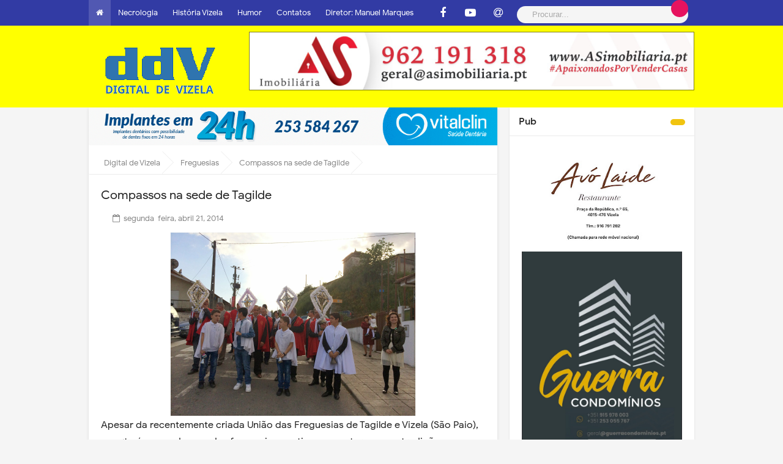

--- FILE ---
content_type: text/html; charset=utf-8
request_url: https://www.google.com/recaptcha/api2/aframe
body_size: 265
content:
<!DOCTYPE HTML><html><head><meta http-equiv="content-type" content="text/html; charset=UTF-8"></head><body><script nonce="ec6TBBivKnP-7C0fRqonDg">/** Anti-fraud and anti-abuse applications only. See google.com/recaptcha */ try{var clients={'sodar':'https://pagead2.googlesyndication.com/pagead/sodar?'};window.addEventListener("message",function(a){try{if(a.source===window.parent){var b=JSON.parse(a.data);var c=clients[b['id']];if(c){var d=document.createElement('img');d.src=c+b['params']+'&rc='+(localStorage.getItem("rc::a")?sessionStorage.getItem("rc::b"):"");window.document.body.appendChild(d);sessionStorage.setItem("rc::e",parseInt(sessionStorage.getItem("rc::e")||0)+1);localStorage.setItem("rc::h",'1768352767506');}}}catch(b){}});window.parent.postMessage("_grecaptcha_ready", "*");}catch(b){}</script></body></html>

--- FILE ---
content_type: text/javascript; charset=UTF-8
request_url: https://www.digitaldevizela.com/feeds/posts/default/-/Freguesias?alt=json-in-script&max-results=3&callback=jQuery33109925107076971811_1768352763170&_=1768352763171
body_size: 9083
content:
// API callback
jQuery33109925107076971811_1768352763170({"version":"1.0","encoding":"UTF-8","feed":{"xmlns":"http://www.w3.org/2005/Atom","xmlns$openSearch":"http://a9.com/-/spec/opensearchrss/1.0/","xmlns$blogger":"http://schemas.google.com/blogger/2008","xmlns$georss":"http://www.georss.org/georss","xmlns$gd":"http://schemas.google.com/g/2005","xmlns$thr":"http://purl.org/syndication/thread/1.0","id":{"$t":"tag:blogger.com,1999:blog-5379684047526030133"},"updated":{"$t":"2026-01-14T00:02:00.114+00:00"},"category":[{"term":"Falecimentos"},{"term":"Futebol"},{"term":"Diversos"},{"term":"Associações"},{"term":"Cidade"},{"term":"Correio"},{"term":"Política"},{"term":"Desporto"},{"term":"."},{"term":"Cultura"},{"term":"Concelho de Vizela"},{"term":"Imprensa"},{"term":"Música"},{"term":"Religião"},{"term":"Empresas | Marcas"},{"term":"Futebol Distrital"},{"term":"Freguesias"},{"term":"Ensino"},{"term":"Lazer"},{"term":"Vídeos"},{"term":"Futsal"},{"term":"Pessoas"},{"term":"GNR"},{"term":"Atletismo"},{"term":"Saúde"},{"term":"Futebol Direto"},{"term":"Minigolfe"},{"term":"Futebol juvenil"},{"term":"ANTIGAMENTE"},{"term":"VIZELA de ANTIGAMENTE"},{"term":"RIO VIZELA"},{"term":"História de Vizela"},{"term":"AUTÁRQUICAS 2025"},{"term":"Publicidade"},{"term":"Vizelenses"},{"term":"FOTO-LEGENDA"},{"term":"AUTARQUICAS 2021"},{"term":"S. Bento"},{"term":"Opinião"},{"term":"ÉPOCA 2023-24"},{"term":"Entrevista"},{"term":"Ténis de mesa"},{"term":"FCV 2025-2026"},{"term":"Inquéritos"},{"term":"CLASSIFICAÇÃO"},{"term":"COVID-19"},{"term":"Moreira de Cónegos"},{"term":"Desporto Amador"},{"term":"Modalidades"},{"term":"Editorial"},{"term":"Eleições Vizela"},{"term":".........MARÇO"},{"term":"........MAIO"},{"term":"......JULHO"},{"term":".....AGOSTO"},{"term":"....OUTUBRO"},{"term":"..DEZEMBRO"},{"term":"........ABRIL"},{"term":".......JUNHO"},{"term":".....SETEMBRO"},{"term":"...NOVEMBRO"},{"term":"Legislativas 2025"},{"term":"..........FEVEREIRO"},{"term":"POSTAIS"},{"term":"Vídeo"},{"term":"Santo Tirso"},{"term":"OBRAS DA PRAÇA E JARDIM"},{"term":"SLIDE"},{"term":"FELGUEIRAS"},{"term":"Guimarães"},{"term":"NACIONAL"},{"term":"Eleições 2019"},{"term":"...........JANEIRO"},{"term":"II LIGA"},{"term":"FACEBOOK"},{"term":"Falecimentos 2021"},{"term":"Falecimentos 2022"},{"term":"LOUSADA"},{"term":"Braga"},{"term":"Internacional"},{"term":"Capas"},{"term":"MISSA SUFRÁGIO"},{"term":"MUNDO"},{"term":"PELO FACEBOOK"},{"term":"Falecimentos 2023"},{"term":"Falecimentos 2024"},{"term":"Falecimentos 2025"},{"term":"Ficha Técnica"},{"term":"HUMOR"},{"term":"MISSAS"},{"term":"PRESIDENCIAIS 2026"},{"term":"PSP"}],"title":{"type":"text","$t":"Digital de Vizela"},"subtitle":{"type":"html","$t":"DIGITAL DE VIZELA - ddV"},"link":[{"rel":"http://schemas.google.com/g/2005#feed","type":"application/atom+xml","href":"https:\/\/www.digitaldevizela.com\/feeds\/posts\/default"},{"rel":"self","type":"application/atom+xml","href":"https:\/\/www.blogger.com\/feeds\/5379684047526030133\/posts\/default\/-\/Freguesias?alt=json-in-script\u0026max-results=3"},{"rel":"alternate","type":"text/html","href":"https:\/\/www.digitaldevizela.com\/search\/label\/Freguesias"},{"rel":"hub","href":"http://pubsubhubbub.appspot.com/"},{"rel":"next","type":"application/atom+xml","href":"https:\/\/www.blogger.com\/feeds\/5379684047526030133\/posts\/default\/-\/Freguesias\/-\/Freguesias?alt=json-in-script\u0026start-index=4\u0026max-results=3"}],"author":[{"name":{"$t":"PONTO"},"uri":{"$t":"http:\/\/www.blogger.com\/profile\/17457749702081887612"},"email":{"$t":"noreply@blogger.com"},"gd$image":{"rel":"http://schemas.google.com/g/2005#thumbnail","width":"16","height":"16","src":"https:\/\/img1.blogblog.com\/img\/b16-rounded.gif"}}],"generator":{"version":"7.00","uri":"http://www.blogger.com","$t":"Blogger"},"openSearch$totalResults":{"$t":"554"},"openSearch$startIndex":{"$t":"1"},"openSearch$itemsPerPage":{"$t":"3"},"entry":[{"id":{"$t":"tag:blogger.com,1999:blog-5379684047526030133.post-8478272691359713557"},"published":{"$t":"2026-01-10T01:35:00.000+00:00"},"updated":{"$t":"2026-01-10T10:48:25.273+00:00"},"category":[{"scheme":"http://www.blogger.com/atom/ns#","term":"."},{"scheme":"http://www.blogger.com/atom/ns#","term":"Freguesias"}],"title":{"type":"text","$t":"Quim Barreiros atua este sábado em S. Paio de Vizela "},"content":{"type":"html","$t":"\u003Cdiv class=\"separator\" style=\"clear: both; text-align: center;\"\u003E\u003Ca href=\"https:\/\/blogger.googleusercontent.com\/img\/b\/R29vZ2xl\/AVvXsEgQ8GLlZbG8x-Xy06CrfB0rXEU4ZKBQInXeD5qb78N4KJUjCUe8BEO9lXjpACb8ZSV2v1NZ0BuFHAfE5CAKIUvmAD7VwVBWRblf0Z9IetfyQD79trYDhpaeSjW7c2tZjcFwHHrN87VkT9qssBRd6XpMP1Fb_3_LybXjqXpP92joZMRdXWv9fyqgRFUvKfc\/s1920\/GridArt_20260108_172828180.jpg\" style=\"margin-left: 1em; margin-right: 1em;\"\u003E\u003Cimg border=\"0\" data-original-height=\"1278\" data-original-width=\"1920\" height=\"426\" src=\"https:\/\/blogger.googleusercontent.com\/img\/b\/R29vZ2xl\/AVvXsEgQ8GLlZbG8x-Xy06CrfB0rXEU4ZKBQInXeD5qb78N4KJUjCUe8BEO9lXjpACb8ZSV2v1NZ0BuFHAfE5CAKIUvmAD7VwVBWRblf0Z9IetfyQD79trYDhpaeSjW7c2tZjcFwHHrN87VkT9qssBRd6XpMP1Fb_3_LybXjqXpP92joZMRdXWv9fyqgRFUvKfc\/w640-h426\/GridArt_20260108_172828180.jpg\" width=\"640\" \/\u003E\u003C\/a\u003E\u003C\/div\u003EPopular cantor é o cabeça de cartaz das festas que solenizam S. Gonçalo, ex pároco de S. Paio (nascido em Tagilde, Vizela).\u003Cspan\u003E\u003Ca name='more'\u003E\u003C\/a\u003E\u003C\/span\u003E\u003Cdiv\u003E\u003Cbr \/\u003E\u003Cdiv class=\"separator\" style=\"clear: both; text-align: center;\"\u003E\u003Ca href=\"https:\/\/blogger.googleusercontent.com\/img\/b\/R29vZ2xl\/AVvXsEiEi4ME0q83la-znNi1EeSdJQnpKEK9IOSzC7jk25Mi3n-vVwBfuiGSZ_0S7hpGtgwwGc4VkhH3oX4MXGIC0qwqvfUermLQFKxK1tWmRkYlToO3DXhHAatj9cOM1K71-1dD451rb4PTsrcn7zU6TTgpZU7wEJkGsm_IgQX9EWsITXjTv71wBDLVZTE8ft4\/s1577\/FB_IMG_1767896818428.jpg\" imageanchor=\"1\" style=\"margin-left: 1em; margin-right: 1em;\"\u003E\u003Cimg border=\"0\" data-original-height=\"1577\" data-original-width=\"1440\" height=\"640\" src=\"https:\/\/blogger.googleusercontent.com\/img\/b\/R29vZ2xl\/AVvXsEiEi4ME0q83la-znNi1EeSdJQnpKEK9IOSzC7jk25Mi3n-vVwBfuiGSZ_0S7hpGtgwwGc4VkhH3oX4MXGIC0qwqvfUermLQFKxK1tWmRkYlToO3DXhHAatj9cOM1K71-1dD451rb4PTsrcn7zU6TTgpZU7wEJkGsm_IgQX9EWsITXjTv71wBDLVZTE8ft4\/w584-h640\/FB_IMG_1767896818428.jpg\" width=\"584\" \/\u003E\u003C\/a\u003E\u003C\/div\u003E\u003Cdiv\u003E\u003Cp\u003E\u003Cb\u003E\u003Cspan style=\"font-size: medium;\"\u003EPROGRAMA\u003C\/span\u003E\u003C\/b\u003E\u003C\/p\u003E\u003Cp\u003E\u003Cb\u003E\u003Cspan style=\"font-size: medium;\"\u003EQuinta-feira, dia 08\u003C\/span\u003E\u003C\/b\u003E\u003C\/p\u003E\u003Cp\u003E\u003Cb\u003E\u003Cspan style=\"font-size: medium;\"\u003EDistribuição de tremoços\u003C\/span\u003E\u003C\/b\u003E\u003C\/p\u003E\u003Cp\u003E\u003Cb\u003E\u003Cspan style=\"font-size: medium;\"\u003ESexta-feira, dia 09\u003C\/span\u003E\u003C\/b\u003E\u003C\/p\u003E\u003Cp\u003E\u003Cb\u003E\u003Cspan style=\"font-size: medium;\"\u003E22h00 - Fábio Kasanova\u003C\/span\u003E\u003C\/b\u003E\u003C\/p\u003E\u003Cp\u003E\u003Cb\u003E\u003Cspan style=\"font-size: medium;\"\u003E22h30- Amora Club\u003C\/span\u003E\u003C\/b\u003E\u003C\/p\u003E\u003Cp\u003E\u003Cb\u003E\u003Cspan style=\"font-size: medium;\"\u003EDJ Miguel Teixeira\u003C\/span\u003E\u003C\/b\u003E\u003C\/p\u003E\u003Cp\u003E\u003Cb\u003E\u003Cspan style=\"font-size: medium;\"\u003EDJ Coelho.X\u003C\/span\u003E\u003C\/b\u003E\u003C\/p\u003E\u003Cp\u003E\u003Cb\u003E\u003Cspan style=\"font-size: medium;\"\u003E\u003Cbr \/\u003E\u003C\/span\u003E\u003C\/b\u003E\u003C\/p\u003E\u003Cp\u003E\u003Cb\u003E\u003Cspan style=\"font-size: medium;\"\u003ESábado, dia 10\u003C\/span\u003E\u003C\/b\u003E\u003C\/p\u003E\u003Cp\u003E\u003Cb\u003E\u003Cspan style=\"font-size: medium;\"\u003E08h00 - Recolha dos donativos pela\u003C\/span\u003E\u003C\/b\u003E\u003C\/p\u003E\u003Cp\u003E\u003Cb\u003E\u003Cspan style=\"font-size: medium;\"\u003Efreguesia acompanhada pelo Grupo de\u003C\/span\u003E\u003C\/b\u003E\u003C\/p\u003E\u003Cp\u003E\u003Cb\u003E\u003Cspan style=\"font-size: medium;\"\u003EBombos Bota Fogo\u003C\/span\u003E\u003C\/b\u003E\u003C\/p\u003E\u003Cp\u003E\u003Cb\u003E\u003Cspan style=\"font-size: medium;\"\u003E\u003Cbr \/\u003E\u003C\/span\u003E\u003C\/b\u003E\u003C\/p\u003E\u003Cp\u003E\u003Cb\u003E\u003Cspan style=\"font-size: medium;\"\u003E10h30 - Celebração da Missa com procissão no final.\u003C\/span\u003E\u003C\/b\u003E\u003C\/p\u003E\u003Cp\u003E\u003Cb\u003E\u003Cspan style=\"font-size: medium;\"\u003E19h15 - Cantar dos Reis na escadaria da Igreja.\u003C\/span\u003E\u003C\/b\u003E\u003C\/p\u003E\u003Cp\u003E\u003Cb\u003E\u003Cspan style=\"font-size: medium;\"\u003E19h30 - Eucaristia vespertina.\u003C\/span\u003E\u003C\/b\u003E\u003C\/p\u003E\u003Cp\u003E\u003Cb\u003E\u003Cspan style=\"font-size: medium;\"\u003E22h30 - Concerto Quim Barreiros.\u003C\/span\u003E\u003C\/b\u003E\u003C\/p\u003E\u003Cp\u003E\u003Cb\u003E\u003Cspan style=\"font-size: medium;\"\u003E24h00 - Fogo de artificio\u003C\/span\u003E\u003C\/b\u003E\u003C\/p\u003E\u003Cp\u003E\u003Cb\u003E\u003Cspan style=\"font-size: medium;\"\u003E00h30 - DJs convidados.\u003C\/span\u003E\u003C\/b\u003E\u003C\/p\u003E\u003Cp\u003E\u003Cb\u003E\u003Cspan style=\"font-size: medium;\"\u003E\u003Cbr \/\u003E\u003C\/span\u003E\u003C\/b\u003E\u003C\/p\u003E\u003Cp\u003E\u003Cb\u003E\u003Cspan style=\"font-size: medium;\"\u003EDomingo, dia 11\u003C\/span\u003E\u003C\/b\u003E\u003C\/p\u003E\u003Cp\u003E\u003Cb\u003E\u003Cspan style=\"font-size: medium;\"\u003E08h30 - Receção da Banda Filarmónica Vizelense no recinto da Festa\u003C\/span\u003E\u003C\/b\u003E\u003C\/p\u003E\u003Cp\u003E\u003Cb\u003E\u003Cspan style=\"font-size: medium;\"\u003E09h45 - Cortejo das juízas\u003C\/span\u003E\u003C\/b\u003E\u003C\/p\u003E\u003Cp\u003E\u003Cb\u003E\u003Cspan style=\"font-size: medium;\"\u003E10h30 - Eucaristia solene, cantada pelo Grupo Coral da Paróquia e celebrada pelo pároco P. Cândido Magalhães.\u0026nbsp;\u003C\/span\u003E\u003C\/b\u003E\u003C\/p\u003E\u003Cp\u003E\u003Cb\u003E\u003Cspan style=\"font-size: medium;\"\u003E13h30 - Saída do tradicional cortejo\u003C\/span\u003E\u003C\/b\u003E\u003C\/p\u003E\u003Cp\u003E\u003Cb\u003E\u003Cspan style=\"font-size: medium;\"\u003Eda Rua S. Paio com os tremoços e vinho de S. Gonçalo.\u003C\/span\u003E\u003C\/b\u003E\u003C\/p\u003E\u003Cp\u003E\u003Cb\u003E\u003Cspan style=\"font-size: medium;\"\u003E14h30 – Bênção dos tremoços e do vinho de S. Gonçalo. Leilão das Prendas. Atuação\u0026nbsp;\u003C\/span\u003E\u003C\/b\u003E\u003C\/p\u003E\u003Cp\u003E\u003Cb\u003E\u003Cspan style=\"font-size: medium;\"\u003Edo Grupo Folclórico de Souto.\u003C\/span\u003E\u003C\/b\u003E\u003C\/p\u003E\u003Cp\u003E\u003Cb\u003E\u003Cspan style=\"font-size: medium;\"\u003E16h00 - Majestosa procissão em Honra de S. Gonçalo.\u003C\/span\u003E\u003C\/b\u003E\u003C\/p\u003E\u003Cp\u003E\u003Cb\u003E\u003Cspan style=\"font-size: medium;\"\u003E17h30- Banda Filarmónica Vizelense.\u003C\/span\u003E\u003C\/b\u003E\u003C\/p\u003E\u003Cp\u003E\u003Cb\u003E\u003Cspan style=\"font-size: medium;\"\u003E18h00 - Distribuição dos tremoços.\u003C\/span\u003E\u003C\/b\u003E\u003C\/p\u003E\u003Cp\u003E\u003Cb\u003E\u003Cspan style=\"font-size: medium;\"\u003E18h30 - Sessão de fogo de artifício de encerramento das festas de S. Gonçalo em S. Paio de Vizela.\u0026nbsp;\u003C\/span\u003E\u003C\/b\u003E\u003C\/p\u003E\u003C\/div\u003E\u003C\/div\u003E"},"link":[{"rel":"edit","type":"application/atom+xml","href":"https:\/\/www.blogger.com\/feeds\/5379684047526030133\/posts\/default\/8478272691359713557"},{"rel":"self","type":"application/atom+xml","href":"https:\/\/www.blogger.com\/feeds\/5379684047526030133\/posts\/default\/8478272691359713557"},{"rel":"alternate","type":"text/html","href":"https:\/\/www.digitaldevizela.com\/2026\/01\/quim-barreiros-atua-este-sabado-em-s.html","title":"Quim Barreiros atua este sábado em S. Paio de Vizela "}],"author":[{"name":{"$t":"MMM"},"uri":{"$t":"http:\/\/www.blogger.com\/profile\/13292977821272998936"},"email":{"$t":"noreply@blogger.com"},"gd$image":{"rel":"http://schemas.google.com/g/2005#thumbnail","width":"32","height":"27","src":"http:\/\/1.bp.blogspot.com\/_sH0P2Sqw1Qc\/SR6desA2aOI\/AAAAAAAABmU\/NUrD-OviDDY\/S220\/Manuel+Marques.jpg"}}],"media$thumbnail":{"xmlns$media":"http://search.yahoo.com/mrss/","url":"https:\/\/blogger.googleusercontent.com\/img\/b\/R29vZ2xl\/AVvXsEgQ8GLlZbG8x-Xy06CrfB0rXEU4ZKBQInXeD5qb78N4KJUjCUe8BEO9lXjpACb8ZSV2v1NZ0BuFHAfE5CAKIUvmAD7VwVBWRblf0Z9IetfyQD79trYDhpaeSjW7c2tZjcFwHHrN87VkT9qssBRd6XpMP1Fb_3_LybXjqXpP92joZMRdXWv9fyqgRFUvKfc\/s72-w640-h426-c\/GridArt_20260108_172828180.jpg","height":"72","width":"72"}},{"id":{"$t":"tag:blogger.com,1999:blog-5379684047526030133.post-6639736112753255407"},"published":{"$t":"2026-01-04T21:37:00.011+00:00"},"updated":{"$t":"2026-01-04T22:21:16.421+00:00"},"category":[{"scheme":"http://www.blogger.com/atom/ns#","term":"."},{"scheme":"http://www.blogger.com/atom/ns#","term":"Freguesias"}],"title":{"type":"text","$t":"A melhor intervenção de sempre no Cruzeiro de S. Paio de Vizela "},"content":{"type":"html","$t":"\u003Cdiv class=\"separator\" style=\"clear: both;\"\u003E\u003Ca href=\"https:\/\/blogger.googleusercontent.com\/img\/b\/R29vZ2xl\/AVvXsEgTCOTtWwTZuUajLcGulR9drit_z1Rduv1bLs9JfRHUtdHjUcOPubfC-_AAM0IkMm6gYa_Xi9GcahHlI6QsHCWGF4QZRdAZ14ZYrxNRPYsYbZufhAPuujUP_pjZpyGcIjYIzYhuSejOonALh5PkCvdbyE_bcI2aSFYwLwLtoVDQ6zqSKHfL45H9WIZ-vHE\/s1929\/FB_IMG_1767559797540.jpg\" style=\"display: block; padding: 1em 0px; text-align: center;\"\u003E\u003Cimg alt=\"\" border=\"0\" data-original-height=\"1286\" data-original-width=\"1929\" src=\"https:\/\/blogger.googleusercontent.com\/img\/b\/R29vZ2xl\/AVvXsEgTCOTtWwTZuUajLcGulR9drit_z1Rduv1bLs9JfRHUtdHjUcOPubfC-_AAM0IkMm6gYa_Xi9GcahHlI6QsHCWGF4QZRdAZ14ZYrxNRPYsYbZufhAPuujUP_pjZpyGcIjYIzYhuSejOonALh5PkCvdbyE_bcI2aSFYwLwLtoVDQ6zqSKHfL45H9WIZ-vHE\/s600\/FB_IMG_1767559797540.jpg\" width=\"600\" \/\u003E\u003C\/a\u003E\u003C\/div\u003E\nS. Paio de Vizela em festa!\u003Cspan\u003E\u003Ca name='more'\u003E\u003C\/a\u003E\u003C\/span\u003E\u003Cdiv\u003E.\u003Cdiv class=\"separator\" style=\"clear: both; text-align: center;\"\u003E\u003Ciframe allowfullscreen=\"\" class=\"BLOG_video_class\" height=\"477\" src=\"https:\/\/www.youtube.com\/embed\/-AIwVPEop-A\" width=\"575\" youtube-src-id=\"-AIwVPEop-A\"\u003E\u003C\/iframe\u003E\u003C\/div\u003EVídeo da inauguração da requalificação do Largo S. Gonçalo em S. Paio de Vizela.\u0026nbsp;\u003C\/div\u003E\n\u003Cdiv class=\"separator\" style=\"clear: both;\"\u003E\u003Ca href=\"https:\/\/blogger.googleusercontent.com\/img\/b\/R29vZ2xl\/AVvXsEiMdGY4jQi1-N_xV6nlWRuJpFGoicjgUSYZ0eDAW_SkqYUemZtVVnHv4BrDfGS1yvlpWJ5tA4cvfF0F5_nbfXRu1GCOHaX37jKvJdDjWveNaBdN455JEAAK7VgUr1KxISBEgS86chKEJkeiKOYVF2C5l-VSEAwbzXzt2kiyP_jMqTnDBEWe4tb6I4wjTuM\/s1929\/FB_IMG_1767559852891.jpg\" style=\"display: block; padding: 1em 0px; text-align: center;\"\u003E\u003Cimg alt=\"\" border=\"0\" data-original-height=\"1286\" data-original-width=\"1929\" src=\"https:\/\/blogger.googleusercontent.com\/img\/b\/R29vZ2xl\/AVvXsEiMdGY4jQi1-N_xV6nlWRuJpFGoicjgUSYZ0eDAW_SkqYUemZtVVnHv4BrDfGS1yvlpWJ5tA4cvfF0F5_nbfXRu1GCOHaX37jKvJdDjWveNaBdN455JEAAK7VgUr1KxISBEgS86chKEJkeiKOYVF2C5l-VSEAwbzXzt2kiyP_jMqTnDBEWe4tb6I4wjTuM\/s600\/FB_IMG_1767559852891.jpg\" width=\"600\" \/\u003E\u003C\/a\u003E\u003Ca href=\"https:\/\/blogger.googleusercontent.com\/img\/b\/R29vZ2xl\/AVvXsEiMdGY4jQi1-N_xV6nlWRuJpFGoicjgUSYZ0eDAW_SkqYUemZtVVnHv4BrDfGS1yvlpWJ5tA4cvfF0F5_nbfXRu1GCOHaX37jKvJdDjWveNaBdN455JEAAK7VgUr1KxISBEgS86chKEJkeiKOYVF2C5l-VSEAwbzXzt2kiyP_jMqTnDBEWe4tb6I4wjTuM\/s1929\/FB_IMG_1767559852891.jpg\" style=\"display: block; padding: 1em 0px; text-align: center;\"\u003E\u003C\/a\u003E\u003Ca href=\"https:\/\/blogger.googleusercontent.com\/img\/b\/R29vZ2xl\/AVvXsEiMdGY4jQi1-N_xV6nlWRuJpFGoicjgUSYZ0eDAW_SkqYUemZtVVnHv4BrDfGS1yvlpWJ5tA4cvfF0F5_nbfXRu1GCOHaX37jKvJdDjWveNaBdN455JEAAK7VgUr1KxISBEgS86chKEJkeiKOYVF2C5l-VSEAwbzXzt2kiyP_jMqTnDBEWe4tb6I4wjTuM\/s1929\/FB_IMG_1767559852891.jpg\" style=\"display: inline; padding: 1em 0px; text-align: left;\"\u003EObra foi inaugurada esta manhã por Victor Hugo Salgado, presidente da Câmara Municipal de Vizela e por António Ferreira, Presidente da Junta de Freguesia de S. Paio e pelo pároco P. Cândido Magalhães.\u003C\/a\u003E\u003Ca href=\"https:\/\/blogger.googleusercontent.com\/img\/b\/R29vZ2xl\/AVvXsEiMdGY4jQi1-N_xV6nlWRuJpFGoicjgUSYZ0eDAW_SkqYUemZtVVnHv4BrDfGS1yvlpWJ5tA4cvfF0F5_nbfXRu1GCOHaX37jKvJdDjWveNaBdN455JEAAK7VgUr1KxISBEgS86chKEJkeiKOYVF2C5l-VSEAwbzXzt2kiyP_jMqTnDBEWe4tb6I4wjTuM\/s1929\/FB_IMG_1767559852891.jpg\" style=\"display: block; padding: 1em 0px; text-align: center;\"\u003EUma obra de um milhão de euros, apoiada pelo Quadro Comunitário, e que deu uma nova centralidade à freguesia sampsiense. Veja o vídeo e as fotos.\u0026nbsp;\u003C\/a\u003E\u003Ca href=\"https:\/\/blogger.googleusercontent.com\/img\/b\/R29vZ2xl\/AVvXsEiMdGY4jQi1-N_xV6nlWRuJpFGoicjgUSYZ0eDAW_SkqYUemZtVVnHv4BrDfGS1yvlpWJ5tA4cvfF0F5_nbfXRu1GCOHaX37jKvJdDjWveNaBdN455JEAAK7VgUr1KxISBEgS86chKEJkeiKOYVF2C5l-VSEAwbzXzt2kiyP_jMqTnDBEWe4tb6I4wjTuM\/s1929\/FB_IMG_1767559852891.jpg\" style=\"display: block; padding: 1em 0px; text-align: center;\"\u003E(Notícia em atualização)\u003Cdiv class=\"separator\" style=\"clear: both; text-align: center;\"\u003E\u003Ciframe allowfullscreen='allowfullscreen' webkitallowfullscreen='webkitallowfullscreen' mozallowfullscreen='mozallowfullscreen' width='582' height='483' src='https:\/\/www.blogger.com\/video.g?token=AD6v5dzsBNdzjtp1nXtQ8wAhcHoMxlppQ0MHkk2CfimLaQvC5K8Bo6vvmY0UjpQmHUB-QAXZEOAb80UoK8XzfBzNiA' class='b-hbp-video b-uploaded' frameborder='0'\u003E\u003C\/iframe\u003E\u003C\/div\u003E.\u003Cdiv class=\"separator\" style=\"clear: both; text-align: center;\"\u003E\u003Ciframe allowfullscreen='allowfullscreen' webkitallowfullscreen='webkitallowfullscreen' mozallowfullscreen='mozallowfullscreen' width='591' height='491' src='https:\/\/www.blogger.com\/video.g?token=AD6v5dwMHPIgAaab0LEcTfg0kg-txnuYiaBImVsxeTSwYiIR_Vnwzn5wgUcYIrazTjYCLYNlXzFCSoOSC03Mpj1-NQ' class='b-hbp-video b-uploaded' frameborder='0'\u003E\u003C\/iframe\u003E\u003C\/div\u003E\u003Cbr \/\u003E.\u003C\/a\u003E\u003C\/div\u003E\u003Cdiv class=\"separator\" style=\"clear: both;\"\u003E\u003Ca href=\"https:\/\/blogger.googleusercontent.com\/img\/b\/R29vZ2xl\/AVvXsEgL915MRZ2sfGi-q-qUW7J_bdB_bn9XbDctoYqSkv88oD-6GNjLtEyAtQcmMwHK2FNLW6EcDX2ybfUk5CLHsfIaNfj92gb2kdYBZ3jfmaJmmrW1RPVzjTRh0KJuvBbnQVOuk_4dNGOYYG6pJETwPtfRE5hYo9e6c65MBdqvLtxagPEQDXAFEclkzecoRBI\/s1929\/FB_IMG_1767559843848.jpg\" style=\"display: block; padding: 1em 0px; text-align: center;\"\u003E\u003Cimg alt=\"\" border=\"0\" data-original-height=\"1286\" data-original-width=\"1929\" src=\"https:\/\/blogger.googleusercontent.com\/img\/b\/R29vZ2xl\/AVvXsEgL915MRZ2sfGi-q-qUW7J_bdB_bn9XbDctoYqSkv88oD-6GNjLtEyAtQcmMwHK2FNLW6EcDX2ybfUk5CLHsfIaNfj92gb2kdYBZ3jfmaJmmrW1RPVzjTRh0KJuvBbnQVOuk_4dNGOYYG6pJETwPtfRE5hYo9e6c65MBdqvLtxagPEQDXAFEclkzecoRBI\/s600\/FB_IMG_1767559843848.jpg\" width=\"600\" \/\u003E\u003C\/a\u003E\u003C\/div\u003E\u003Cdiv class=\"separator\" style=\"clear: both;\"\u003E\u003Ca href=\"https:\/\/blogger.googleusercontent.com\/img\/b\/R29vZ2xl\/AVvXsEj1DEjTG0hNjAbpbZVwdVL0A_4mMjOpsRdCYTZeQteU95Ves3eIjDOMaOgCzZgJCnCVoFxMq8t1BXDZ7jIEvCeXU64ioR1sjbIKzjaTNksDkyvguZlX6G7TGo6vpGa7bkKa7UvHjDkQhnDKU5nYP0FlrryKhn3FlY4SCgR4hW__wBNBzLyrrKZaeGTLuXM\/s1929\/FB_IMG_1767559812545.jpg\" style=\"display: block; padding: 1em 0px; text-align: center;\"\u003E\u003Cimg alt=\"\" border=\"0\" data-original-height=\"1286\" data-original-width=\"1929\" src=\"https:\/\/blogger.googleusercontent.com\/img\/b\/R29vZ2xl\/AVvXsEj1DEjTG0hNjAbpbZVwdVL0A_4mMjOpsRdCYTZeQteU95Ves3eIjDOMaOgCzZgJCnCVoFxMq8t1BXDZ7jIEvCeXU64ioR1sjbIKzjaTNksDkyvguZlX6G7TGo6vpGa7bkKa7UvHjDkQhnDKU5nYP0FlrryKhn3FlY4SCgR4hW__wBNBzLyrrKZaeGTLuXM\/s600\/FB_IMG_1767559812545.jpg\" width=\"600\" \/\u003E\u003C\/a\u003E\u003C\/div\u003E\u003Cdiv class=\"separator\" style=\"clear: both;\"\u003E\u003Ca href=\"https:\/\/blogger.googleusercontent.com\/img\/b\/R29vZ2xl\/AVvXsEiZzp3scLb05Luo6t9rj32KcQOe21A7Syrj0B5f9ukjMjNyYQYLMaV5Ic4nAL8zreh1pHL4DoAZ9zG0yLCXxvYXWH-WIMUwF2IRqlW7n5BK-py1XwxUvQ2ObuXPn3USyhzrIut-5zhsIfgYCaxRiDdnPpW3uQlO7Y-fTRwd_MS0RUMDyNq2u-y9S6K332I\/s1929\/FB_IMG_1767559824826.jpg\" style=\"display: block; padding: 1em 0px; text-align: center;\"\u003E\u003Cimg alt=\"\" border=\"0\" data-original-height=\"1286\" data-original-width=\"1929\" src=\"https:\/\/blogger.googleusercontent.com\/img\/b\/R29vZ2xl\/AVvXsEiZzp3scLb05Luo6t9rj32KcQOe21A7Syrj0B5f9ukjMjNyYQYLMaV5Ic4nAL8zreh1pHL4DoAZ9zG0yLCXxvYXWH-WIMUwF2IRqlW7n5BK-py1XwxUvQ2ObuXPn3USyhzrIut-5zhsIfgYCaxRiDdnPpW3uQlO7Y-fTRwd_MS0RUMDyNq2u-y9S6K332I\/s600\/FB_IMG_1767559824826.jpg\" width=\"600\" \/\u003E\u003C\/a\u003E\u003C\/div\u003E\u003Cdiv class=\"separator\" style=\"clear: both;\"\u003E\u003Ca href=\"https:\/\/blogger.googleusercontent.com\/img\/b\/R29vZ2xl\/AVvXsEg4NJ6AwsX1ZUPpNu9-w-ib00vAr1u9FVgzxZrHfgJi_MhJKXJ_zlj2-xo7XWgO0B2c35upQgxc74tIUkjbHzsSWHEfz9FFwxRsRCLtcS4ZdCx6m6cYeZ-t1ouRr7yaN5dqjYde-ZALWD4aB2jZ84Adb-LQlQhrAbLE24MtMkw3qbRUkcIoR1kkFDA6cbg\/s1929\/FB_IMG_1767559783753.jpg\" style=\"display: block; padding: 1em 0px; text-align: center;\"\u003E\u003Cimg alt=\"\" border=\"0\" data-original-height=\"1286\" data-original-width=\"1929\" src=\"https:\/\/blogger.googleusercontent.com\/img\/b\/R29vZ2xl\/AVvXsEg4NJ6AwsX1ZUPpNu9-w-ib00vAr1u9FVgzxZrHfgJi_MhJKXJ_zlj2-xo7XWgO0B2c35upQgxc74tIUkjbHzsSWHEfz9FFwxRsRCLtcS4ZdCx6m6cYeZ-t1ouRr7yaN5dqjYde-ZALWD4aB2jZ84Adb-LQlQhrAbLE24MtMkw3qbRUkcIoR1kkFDA6cbg\/s600\/FB_IMG_1767559783753.jpg\" width=\"600\" \/\u003E\u003C\/a\u003E\u003C\/div\u003E\u003Cdiv class=\"separator\" style=\"clear: both;\"\u003E\u003Ca href=\"https:\/\/blogger.googleusercontent.com\/img\/b\/R29vZ2xl\/AVvXsEigsaczncnOksnx2q75PhLbM2pjFf1emJaf42YcZvZFPIYi_gwHGpmKyUCe7eXY3M3Dt1mIpDzk1PrzwTOm0SI_8_d5IC0S7zlbauB6Nh3rtvgiE-_vQzEeFsguFEI3f-M2QHsU4hPeSzKfMd94C_XwHYFa0Iy4CTZ3sTPTPc2EvVAta-4c2D4y1IrbCA8\/s2992\/20260104_174514.jpg\" style=\"display: block; padding: 1em 0px; text-align: center;\"\u003E\u003Cimg alt=\"\" border=\"0\" data-original-height=\"2992\" data-original-width=\"2992\" src=\"https:\/\/blogger.googleusercontent.com\/img\/b\/R29vZ2xl\/AVvXsEigsaczncnOksnx2q75PhLbM2pjFf1emJaf42YcZvZFPIYi_gwHGpmKyUCe7eXY3M3Dt1mIpDzk1PrzwTOm0SI_8_d5IC0S7zlbauB6Nh3rtvgiE-_vQzEeFsguFEI3f-M2QHsU4hPeSzKfMd94C_XwHYFa0Iy4CTZ3sTPTPc2EvVAta-4c2D4y1IrbCA8\/s600\/20260104_174514.jpg\" width=\"600\" \/\u003E\u003C\/a\u003E\u003C\/div\u003E\u003Cdiv class=\"separator\" style=\"clear: both;\"\u003E\u003Ca href=\"https:\/\/blogger.googleusercontent.com\/img\/b\/R29vZ2xl\/AVvXsEgy0uJIe947bySoyg-k3vOXNKfWITlSNpk03dA2_XcOPmNQCUcKnrburObXkfjjQz-2OGsuh0bNBPiF37CJsARlGpZ3gsGBofKD0b1r4hcl2A9RwaEE2rK-UaePnn7a1i_79eVbacKUIKdiHdRz4unGBg1K09YMlCgSQ-B4Y3vlNC7_CrRVIbaIq_k2Zhk\/s6112\/20260104_183357.jpg\" style=\"display: block; padding: 1em 0px; text-align: center;\"\u003E\u003Cimg alt=\"\" border=\"0\" data-original-height=\"6112\" data-original-width=\"6112\" src=\"https:\/\/blogger.googleusercontent.com\/img\/b\/R29vZ2xl\/AVvXsEgy0uJIe947bySoyg-k3vOXNKfWITlSNpk03dA2_XcOPmNQCUcKnrburObXkfjjQz-2OGsuh0bNBPiF37CJsARlGpZ3gsGBofKD0b1r4hcl2A9RwaEE2rK-UaePnn7a1i_79eVbacKUIKdiHdRz4unGBg1K09YMlCgSQ-B4Y3vlNC7_CrRVIbaIq_k2Zhk\/s600\/20260104_183357.jpg\" width=\"600\" \/\u003E\u003C\/a\u003E\u003C\/div\u003E\u003Cdiv class=\"separator\" style=\"clear: both;\"\u003E\u003Ca href=\"https:\/\/blogger.googleusercontent.com\/img\/b\/R29vZ2xl\/AVvXsEhX40P_QGKiY2RZG1B6qF5KFkdqhvGIKKzUrTlUeKE_XSzUcfHl9YYpE24A_Q2NU5YV2ujTF2__JRYQTk6BNkT49_uyabo_icV1oJosAlUvhN0GZOXTnbl1dsXHrd1am9GWNuv0qZTN4kynQt4T76pybkZ22SgD7gM2xIyK0Iz2HIdQR1ihwcRMYo2Szq8\/s6112\/20260104_102247.jpg\" style=\"display: block; padding: 1em 0px; text-align: center;\"\u003E\u003Cimg alt=\"\" border=\"0\" data-original-height=\"6112\" data-original-width=\"6112\" src=\"https:\/\/blogger.googleusercontent.com\/img\/b\/R29vZ2xl\/AVvXsEhX40P_QGKiY2RZG1B6qF5KFkdqhvGIKKzUrTlUeKE_XSzUcfHl9YYpE24A_Q2NU5YV2ujTF2__JRYQTk6BNkT49_uyabo_icV1oJosAlUvhN0GZOXTnbl1dsXHrd1am9GWNuv0qZTN4kynQt4T76pybkZ22SgD7gM2xIyK0Iz2HIdQR1ihwcRMYo2Szq8\/s600\/20260104_102247.jpg\" width=\"600\" \/\u003E\u003C\/a\u003E\u003C\/div\u003E\u003Cdiv class=\"separator\" style=\"clear: both;\"\u003E\u003Ca href=\"https:\/\/blogger.googleusercontent.com\/img\/b\/R29vZ2xl\/AVvXsEhpTZxU-O6t1TPtabwfzu0CiwkJcyajBY5zNKpVvVjTDZRwE9SeK8Dg-LT2n19rR6d52ygHujUV_cq9lo341YfK3PCHggZoM1Viws-JOQxrwNdy_2uLYinz5kz0YQ6bVgTNAf_MA4FEVLTX4EFrBCfZKNUwaSL9F8VX3nr5AOgeb3DJpMO86nJw5S0I4Zc\/s6112\/20260104_102231.jpg\" style=\"display: block; padding: 1em 0px; text-align: center;\"\u003E\u003Cimg alt=\"\" border=\"0\" data-original-height=\"6112\" data-original-width=\"6112\" src=\"https:\/\/blogger.googleusercontent.com\/img\/b\/R29vZ2xl\/AVvXsEhpTZxU-O6t1TPtabwfzu0CiwkJcyajBY5zNKpVvVjTDZRwE9SeK8Dg-LT2n19rR6d52ygHujUV_cq9lo341YfK3PCHggZoM1Viws-JOQxrwNdy_2uLYinz5kz0YQ6bVgTNAf_MA4FEVLTX4EFrBCfZKNUwaSL9F8VX3nr5AOgeb3DJpMO86nJw5S0I4Zc\/s600\/20260104_102231.jpg\" width=\"600\" \/\u003E\u003C\/a\u003E\u003C\/div\u003E\u003Cdiv class=\"separator\" style=\"clear: both;\"\u003E\u003Ca href=\"https:\/\/blogger.googleusercontent.com\/img\/b\/R29vZ2xl\/AVvXsEgEwf_enm9eUcSM4yqKdToVCtstxndb1bwoMZh3I43gRWu7KaOGkW-C7vBYbag1iI3VyqRYkqkG73nEFR5DjoXhuJyKCtsAcp3sb4yJfmTkRW2wj2mfurha4pP7MAHRifCfCmbnmhx-6PujCicryHtxW3xYITL34OZdM9jBhZPLsn_RkgZyrQjhUU6XYxU\/s6112\/20260104_102306.jpg\" style=\"display: block; padding: 1em 0px; text-align: center;\"\u003E\u003Cimg alt=\"\" border=\"0\" data-original-height=\"6112\" data-original-width=\"6112\" src=\"https:\/\/blogger.googleusercontent.com\/img\/b\/R29vZ2xl\/AVvXsEgEwf_enm9eUcSM4yqKdToVCtstxndb1bwoMZh3I43gRWu7KaOGkW-C7vBYbag1iI3VyqRYkqkG73nEFR5DjoXhuJyKCtsAcp3sb4yJfmTkRW2wj2mfurha4pP7MAHRifCfCmbnmhx-6PujCicryHtxW3xYITL34OZdM9jBhZPLsn_RkgZyrQjhUU6XYxU\/s600\/20260104_102306.jpg\" width=\"600\" \/\u003E\u003C\/a\u003E\u003C\/div\u003E\u003Cdiv class=\"separator\" style=\"clear: both;\"\u003E\u003Ca href=\"https:\/\/blogger.googleusercontent.com\/img\/b\/R29vZ2xl\/AVvXsEgew8S6SMlv1Ok-2NwcevBTV4-NjGOtQePPorfkdF2LpYwOudgQYe9EEwuwbUOpELsC5DSV71HnwU7lkmWvEGU7tpxoIUJMizXSQwVA9rQbai4qarxDA_5Gs2XkVDYB3YKXWLAUv9ng8tB0NTSQeHIt2lm9Jpl7fYg_vEffuLZMST0yQypf5hiXoxDKuos\/s6112\/20260104_102322.jpg\" style=\"display: block; padding: 1em 0px; text-align: center;\"\u003E\u003Cimg alt=\"\" border=\"0\" data-original-height=\"6112\" data-original-width=\"6112\" src=\"https:\/\/blogger.googleusercontent.com\/img\/b\/R29vZ2xl\/AVvXsEgew8S6SMlv1Ok-2NwcevBTV4-NjGOtQePPorfkdF2LpYwOudgQYe9EEwuwbUOpELsC5DSV71HnwU7lkmWvEGU7tpxoIUJMizXSQwVA9rQbai4qarxDA_5Gs2XkVDYB3YKXWLAUv9ng8tB0NTSQeHIt2lm9Jpl7fYg_vEffuLZMST0yQypf5hiXoxDKuos\/s600\/20260104_102322.jpg\" width=\"600\" \/\u003E\u003C\/a\u003E\u003C\/div\u003E\u003Cdiv class=\"separator\" style=\"clear: both;\"\u003E\u003Ca href=\"https:\/\/blogger.googleusercontent.com\/img\/b\/R29vZ2xl\/AVvXsEj-uZx5Upw4l2T7Qs3pGWXdGxUcBsKBNUIJVPKyL354VYYzrrSlqA7IZiu52KNg8vXBwt7ihmueAnMleEhnkAJ4mNfMsMVmxG0xM9WM80Rge0PTXy0AgBLx6aZaCzxT-1aKIpemTFYX1ZyBgTRtPRZsf7M1hY60lshqsBQLEXOniftowREkJMsGdeAkScI\/s6112\/20260104_102338.jpg\" style=\"display: block; padding: 1em 0px; text-align: center;\"\u003E\u003Cimg alt=\"\" border=\"0\" data-original-height=\"6112\" data-original-width=\"6112\" src=\"https:\/\/blogger.googleusercontent.com\/img\/b\/R29vZ2xl\/AVvXsEj-uZx5Upw4l2T7Qs3pGWXdGxUcBsKBNUIJVPKyL354VYYzrrSlqA7IZiu52KNg8vXBwt7ihmueAnMleEhnkAJ4mNfMsMVmxG0xM9WM80Rge0PTXy0AgBLx6aZaCzxT-1aKIpemTFYX1ZyBgTRtPRZsf7M1hY60lshqsBQLEXOniftowREkJMsGdeAkScI\/s600\/20260104_102338.jpg\" width=\"600\" \/\u003E\u003C\/a\u003E\u003C\/div\u003E\u003Cdiv class=\"separator\" style=\"clear: both;\"\u003E\u003Ca href=\"https:\/\/blogger.googleusercontent.com\/img\/b\/R29vZ2xl\/AVvXsEil1BzbkyyEIEODmfYSx6lL_tdFt1s-MxxWdhASwObWK71WrIwFb5eF1H8qEr2AI3bojpTFDiDJ21DqPRnG_QHexHyW6fj7CEnAlolnDoK_uj-mGGp1Kj1zJK3kK_JorwuIlCQkuvs-YvRLaaplukPMv3iyG6yxPi8IJRUKyzbXZspW2mmYhfGgBXrnh14\/s6112\/20260104_102333.jpg\" style=\"display: block; padding: 1em 0px; text-align: center;\"\u003E\u003Cimg alt=\"\" border=\"0\" data-original-height=\"6112\" data-original-width=\"6112\" src=\"https:\/\/blogger.googleusercontent.com\/img\/b\/R29vZ2xl\/AVvXsEil1BzbkyyEIEODmfYSx6lL_tdFt1s-MxxWdhASwObWK71WrIwFb5eF1H8qEr2AI3bojpTFDiDJ21DqPRnG_QHexHyW6fj7CEnAlolnDoK_uj-mGGp1Kj1zJK3kK_JorwuIlCQkuvs-YvRLaaplukPMv3iyG6yxPi8IJRUKyzbXZspW2mmYhfGgBXrnh14\/s600\/20260104_102333.jpg\" width=\"600\" \/\u003E\u003C\/a\u003E\u003C\/div\u003E\u003Cdiv class=\"separator\" style=\"clear: both;\"\u003E\u003Ca href=\"https:\/\/blogger.googleusercontent.com\/img\/b\/R29vZ2xl\/AVvXsEhG9VUaFiaa6Tol7AbBdpBMRV6rCDmWUsi8q36FqZ6AFUCzQacC2B58_uyC53hEuE_0dZhZQnE-K5JBM87WSoGR8cFk37gC_yqhlvqRyS15p6Wg78w5oTeCXJSoKzyVMqDrqi5WG-pnEZsY06JGxK9J_EuKK7ObGRqin8osMw1hPiMxJmtE-hghoMxlSR8\/s6112\/20260104_102359.jpg\" style=\"display: block; padding: 1em 0px; text-align: center;\"\u003E\u003Cimg alt=\"\" border=\"0\" data-original-height=\"6112\" data-original-width=\"6112\" src=\"https:\/\/blogger.googleusercontent.com\/img\/b\/R29vZ2xl\/AVvXsEhG9VUaFiaa6Tol7AbBdpBMRV6rCDmWUsi8q36FqZ6AFUCzQacC2B58_uyC53hEuE_0dZhZQnE-K5JBM87WSoGR8cFk37gC_yqhlvqRyS15p6Wg78w5oTeCXJSoKzyVMqDrqi5WG-pnEZsY06JGxK9J_EuKK7ObGRqin8osMw1hPiMxJmtE-hghoMxlSR8\/s600\/20260104_102359.jpg\" width=\"600\" \/\u003E\u003C\/a\u003E\u003C\/div\u003E\u003Cdiv class=\"separator\" style=\"clear: both;\"\u003E\u003Ca href=\"https:\/\/blogger.googleusercontent.com\/img\/b\/R29vZ2xl\/AVvXsEjKpHTtnHQT3JiuU_O0VpZRl3MDTtS2tPScJtVBEleQw7ZxwfZaEVjseHJXbhAgx1Q42HXJSH9AnQfUnMUY4wRe40vZZEzS1zIGOJ62Ify4Iqx_9dm4QDJWFrR4P9Oy-TI93_BV2SHUXuy6-oLo2eMW3RB4smRb6TqYyRjsV94wXwmFBZGAgpQXuoUyfWk\/s6112\/20260104_102351.jpg\" style=\"display: block; padding: 1em 0px; text-align: center;\"\u003E\u003Cimg alt=\"\" border=\"0\" data-original-height=\"6112\" data-original-width=\"6112\" src=\"https:\/\/blogger.googleusercontent.com\/img\/b\/R29vZ2xl\/AVvXsEjKpHTtnHQT3JiuU_O0VpZRl3MDTtS2tPScJtVBEleQw7ZxwfZaEVjseHJXbhAgx1Q42HXJSH9AnQfUnMUY4wRe40vZZEzS1zIGOJ62Ify4Iqx_9dm4QDJWFrR4P9Oy-TI93_BV2SHUXuy6-oLo2eMW3RB4smRb6TqYyRjsV94wXwmFBZGAgpQXuoUyfWk\/s600\/20260104_102351.jpg\" width=\"600\" \/\u003E\u003C\/a\u003E\u003C\/div\u003E\u003Cdiv class=\"separator\" style=\"clear: both;\"\u003E\u003Ca href=\"https:\/\/blogger.googleusercontent.com\/img\/b\/R29vZ2xl\/AVvXsEiml_c7hcEw6x4SdQuVdCxueXp0CMMMq1rVp7zVX83PjvaTkwnAQHvX1B1zJEaTLzqahUavu00EMBaK7vKI16hE_TDJR6vibLKBPRPUJR3jx4hm-klBdN5faTeHnjC3Yt_OdyWnw_qtGDKA7Png-IiHRUht_jD4xuV5e_ltk1vAMITDxRaBmiL3d0gNVaI\/s6112\/20260104_101959.jpg\" style=\"display: block; padding: 1em 0px; text-align: center;\"\u003E\u003Cimg alt=\"\" border=\"0\" data-original-height=\"6112\" data-original-width=\"6112\" src=\"https:\/\/blogger.googleusercontent.com\/img\/b\/R29vZ2xl\/AVvXsEiml_c7hcEw6x4SdQuVdCxueXp0CMMMq1rVp7zVX83PjvaTkwnAQHvX1B1zJEaTLzqahUavu00EMBaK7vKI16hE_TDJR6vibLKBPRPUJR3jx4hm-klBdN5faTeHnjC3Yt_OdyWnw_qtGDKA7Png-IiHRUht_jD4xuV5e_ltk1vAMITDxRaBmiL3d0gNVaI\/s600\/20260104_101959.jpg\" width=\"600\" \/\u003E\u003C\/a\u003E\u003C\/div\u003E\u003Cdiv class=\"separator\" style=\"clear: both;\"\u003E\u003Ca href=\"https:\/\/blogger.googleusercontent.com\/img\/b\/R29vZ2xl\/AVvXsEil5mBnunbrvHjqinuUmHGfCesGqO3-Y9AmPOfTJfPqN4c55xruT7qRsbVUkootVqCpW6gpgxQ_rQ3hOvrWCWSxVlxnYzfvzweoMhRLOSf5UFscnZOoTfRWBAHZGXt5z8hlUIv20-M1_iskwIluL2kESvSQTp95czvRxIgC7E9Vg_mZsfdIPdBWy1qk9oM\/s6112\/20260104_102423.jpg\" style=\"display: block; padding: 1em 0px; text-align: center;\"\u003E\u003Cimg alt=\"\" border=\"0\" data-original-height=\"6112\" data-original-width=\"6112\" src=\"https:\/\/blogger.googleusercontent.com\/img\/b\/R29vZ2xl\/AVvXsEil5mBnunbrvHjqinuUmHGfCesGqO3-Y9AmPOfTJfPqN4c55xruT7qRsbVUkootVqCpW6gpgxQ_rQ3hOvrWCWSxVlxnYzfvzweoMhRLOSf5UFscnZOoTfRWBAHZGXt5z8hlUIv20-M1_iskwIluL2kESvSQTp95czvRxIgC7E9Vg_mZsfdIPdBWy1qk9oM\/s600\/20260104_102423.jpg\" width=\"600\" \/\u003E\u003C\/a\u003E\u003C\/div\u003E\u003Cdiv class=\"separator\" style=\"clear: both;\"\u003E\u003Ca href=\"https:\/\/blogger.googleusercontent.com\/img\/b\/R29vZ2xl\/AVvXsEj2nlxyQPVizLiuNUvIBcw4UzSKqDLHbmfX8rSZF_tJxybW7WfZnqm1x9_aCM3q7xeYWTyuY1A2xGlGeLzysDSnuVCZbwlKs4z6SXSnDTDMUJ4r04Pyj3f8-kVQI8yNLRfth15W42A-NwDdGA6vSxFKEQtLi5qWTUGmj8J5ZkZujFFBkjq-Kys08i1Jl54\/s6112\/20260104_102404.jpg\" style=\"display: block; padding: 1em 0px; text-align: center;\"\u003E\u003Cimg alt=\"\" border=\"0\" data-original-height=\"6112\" data-original-width=\"6112\" src=\"https:\/\/blogger.googleusercontent.com\/img\/b\/R29vZ2xl\/AVvXsEj2nlxyQPVizLiuNUvIBcw4UzSKqDLHbmfX8rSZF_tJxybW7WfZnqm1x9_aCM3q7xeYWTyuY1A2xGlGeLzysDSnuVCZbwlKs4z6SXSnDTDMUJ4r04Pyj3f8-kVQI8yNLRfth15W42A-NwDdGA6vSxFKEQtLi5qWTUGmj8J5ZkZujFFBkjq-Kys08i1Jl54\/s600\/20260104_102404.jpg\" width=\"600\" \/\u003E\u003C\/a\u003E\u003C\/div\u003E"},"link":[{"rel":"edit","type":"application/atom+xml","href":"https:\/\/www.blogger.com\/feeds\/5379684047526030133\/posts\/default\/6639736112753255407"},{"rel":"self","type":"application/atom+xml","href":"https:\/\/www.blogger.com\/feeds\/5379684047526030133\/posts\/default\/6639736112753255407"},{"rel":"alternate","type":"text/html","href":"https:\/\/www.digitaldevizela.com\/2026\/01\/a-melhor-intervencao-de-sempre-no.html","title":"A melhor intervenção de sempre no Cruzeiro de S. Paio de Vizela "}],"author":[{"name":{"$t":"MMM"},"uri":{"$t":"http:\/\/www.blogger.com\/profile\/13292977821272998936"},"email":{"$t":"noreply@blogger.com"},"gd$image":{"rel":"http://schemas.google.com/g/2005#thumbnail","width":"32","height":"27","src":"http:\/\/1.bp.blogspot.com\/_sH0P2Sqw1Qc\/SR6desA2aOI\/AAAAAAAABmU\/NUrD-OviDDY\/S220\/Manuel+Marques.jpg"}}],"media$thumbnail":{"xmlns$media":"http://search.yahoo.com/mrss/","url":"https:\/\/blogger.googleusercontent.com\/img\/b\/R29vZ2xl\/AVvXsEgTCOTtWwTZuUajLcGulR9drit_z1Rduv1bLs9JfRHUtdHjUcOPubfC-_AAM0IkMm6gYa_Xi9GcahHlI6QsHCWGF4QZRdAZ14ZYrxNRPYsYbZufhAPuujUP_pjZpyGcIjYIzYhuSejOonALh5PkCvdbyE_bcI2aSFYwLwLtoVDQ6zqSKHfL45H9WIZ-vHE\/s72-c\/FB_IMG_1767559797540.jpg","height":"72","width":"72"}},{"id":{"$t":"tag:blogger.com,1999:blog-5379684047526030133.post-5786647051975825965"},"published":{"$t":"2026-01-04T08:05:00.001+00:00"},"updated":{"$t":"2026-01-04T08:06:26.727+00:00"},"category":[{"scheme":"http://www.blogger.com/atom/ns#","term":"."},{"scheme":"http://www.blogger.com/atom/ns#","term":"Freguesias"}],"title":{"type":"text","$t":"HOJE: Inauguração do Largo S. Gonçalo em S. Paio de Vizela domingo "},"content":{"type":"html","$t":"\u003Cp\u003E\u003Cb\u003E\u003C\/b\u003E\u003C\/p\u003E\u003Cdiv class=\"separator\" style=\"clear: both; text-align: center;\"\u003E\u003Cb style=\"text-align: left;\"\u003EA Câmara Municipal de Vizela vai inaugurar a requalificação do Largo de S. Gonçalo, na Freguesia de S. Paio, no próximo domingo dia 4 de janeiro, pelas 10h30.\u003C\/b\u003E\u003C\/div\u003E\u003Cb\u003E\u003Cspan\u003E\u003Ca name='more'\u003E\u003C\/a\u003E\u003C\/span\u003E\u003Cdiv class=\"separator\" style=\"clear: both; text-align: center;\"\u003E\u003Ca href=\"https:\/\/blogger.googleusercontent.com\/img\/b\/R29vZ2xl\/AVvXsEgVUPvBlAbmztDjCOFm0GLNcAJcZ_GAyIvnmXLGO63AvoMngUuiI57oUlvyVQOPp6S7yIGhRLZsgnR7Sh1Th166okrOQBguwTMHIJ_7Tt_pyyQH8KKIP5Pm251V1ya4dUnP2jhQTOr0ktHt44slMEQyZt0OGkEvi6fG_efRnObp_p_RsY8QXurplRrb-YY\/s1810\/Screenshot_20251230_225438_WhatsApp.jpg\" style=\"margin-left: 1em; margin-right: 1em;\"\u003E\u003Cimg border=\"0\" data-original-height=\"1360\" data-original-width=\"1810\" height=\"480\" src=\"https:\/\/blogger.googleusercontent.com\/img\/b\/R29vZ2xl\/AVvXsEgVUPvBlAbmztDjCOFm0GLNcAJcZ_GAyIvnmXLGO63AvoMngUuiI57oUlvyVQOPp6S7yIGhRLZsgnR7Sh1Th166okrOQBguwTMHIJ_7Tt_pyyQH8KKIP5Pm251V1ya4dUnP2jhQTOr0ktHt44slMEQyZt0OGkEvi6fG_efRnObp_p_RsY8QXurplRrb-YY\/w640-h480\/Screenshot_20251230_225438_WhatsApp.jpg\" width=\"640\" \/\u003E\u003C\/a\u003E\u003C\/div\u003E\u003Cbr \/\u003E\u003Ctable align=\"center\" cellpadding=\"0\" cellspacing=\"0\" class=\"tr-caption-container\" style=\"margin-left: auto; margin-right: auto;\"\u003E\u003Ctbody\u003E\u003Ctr\u003E\u003Ctd style=\"text-align: center;\"\u003E\u003Ca href=\"https:\/\/blogger.googleusercontent.com\/img\/b\/R29vZ2xl\/AVvXsEjdgIIDVgb-zKdAOCXoWtVtPuDO6MRc52_1y2lADaV7dUmFuw_BsDuBl4oDBFv00jyKLb3jX_ZHUPw9IeA_t8GTfN8gzyClrGgkcsGuFtBwDw2MpkRobyPcvnuB05h4uuqrVAf9sx_AJz8MPpmLvHpJIAGm2NMKz9o3tF2SIwcU_OXHJYZb19u0hphvDq0\/s1440\/FB_IMG_1767117269903.jpg\" style=\"margin-left: auto; margin-right: auto;\"\u003E\u003Cimg border=\"0\" data-original-height=\"960\" data-original-width=\"1440\" height=\"426\" src=\"https:\/\/blogger.googleusercontent.com\/img\/b\/R29vZ2xl\/AVvXsEjdgIIDVgb-zKdAOCXoWtVtPuDO6MRc52_1y2lADaV7dUmFuw_BsDuBl4oDBFv00jyKLb3jX_ZHUPw9IeA_t8GTfN8gzyClrGgkcsGuFtBwDw2MpkRobyPcvnuB05h4uuqrVAf9sx_AJz8MPpmLvHpJIAGm2NMKz9o3tF2SIwcU_OXHJYZb19u0hphvDq0\/w640-h426\/FB_IMG_1767117269903.jpg\" width=\"640\" \/\u003E\u003C\/a\u003E\u003C\/td\u003E\u003C\/tr\u003E\u003Ctr\u003E\u003Ctd class=\"tr-caption\" style=\"text-align: center;\"\u003EAspeto das obras já realizadas\u0026nbsp;\u003C\/td\u003E\u003C\/tr\u003E\u003C\/tbody\u003E\u003C\/table\u003E\u003Cbr \/\u003E\u003Ctable align=\"center\" cellpadding=\"0\" cellspacing=\"0\" class=\"tr-caption-container\" style=\"margin-left: auto; margin-right: auto;\"\u003E\u003Ctbody\u003E\u003Ctr\u003E\u003Ctd style=\"text-align: center;\"\u003E\u003Ca href=\"https:\/\/blogger.googleusercontent.com\/img\/b\/R29vZ2xl\/AVvXsEgtZgXP4f4FjKw6f7Pxlxc4CeGTA75oe7-AuNkQ47v2Ymg6gg6V0gMvjRa0UCV-jQm7z6eIZyFJvitT-wROnO_DJ54KcQUitBiu_7YV3pa7_k6OQUqQGqeJy-hN3HGnpESSxsLrb9JDOosjNmHy28kEc4shsEbMTv8c6CeBC5YRVdfanNBesmCTDllD23g\/s1100\/3b1d49d93fc782de2841ce307753c1fa.jpg\" style=\"margin-left: auto; margin-right: auto;\"\u003E\u003Cimg border=\"0\" data-original-height=\"733\" data-original-width=\"1100\" height=\"426\" src=\"https:\/\/blogger.googleusercontent.com\/img\/b\/R29vZ2xl\/AVvXsEgtZgXP4f4FjKw6f7Pxlxc4CeGTA75oe7-AuNkQ47v2Ymg6gg6V0gMvjRa0UCV-jQm7z6eIZyFJvitT-wROnO_DJ54KcQUitBiu_7YV3pa7_k6OQUqQGqeJy-hN3HGnpESSxsLrb9JDOosjNmHy28kEc4shsEbMTv8c6CeBC5YRVdfanNBesmCTDllD23g\/w640-h426\/3b1d49d93fc782de2841ce307753c1fa.jpg\" width=\"640\" \/\u003E\u003C\/a\u003E\u003C\/td\u003E\u003C\/tr\u003E\u003Ctr\u003E\u003Ctd class=\"tr-caption\" style=\"text-align: center;\"\u003EProjeto\u003C\/td\u003E\u003C\/tr\u003E\u003C\/tbody\u003E\u003C\/table\u003E\u003Cbr \/\u003E\u003C\/b\u003E\u003Cp\u003E\u003C\/p\u003E\u003Cp\u003E\u003Cb\u003EEsta obra integra a requalificação de espaço público envolvente à Igreja de S. Paio no Largo de S. Gonçalo, em S. Paio, Vizela, no centro, um espaço por onde passa muita da dinâmica e representatividade daquela Freguesia, um espaço de encontro de eleição dos seus habitantes, assim como o lugar de muitas atividades recreativas.\u003C\/b\u003E\u003C\/p\u003E\u003Cp\u003E\u003Cb\u003EPara a Autarquia liderada por Victor Hugo Salgado: \"Este projeto de requalificação do Largo de S. Gonçalo trará ao local a dignidade que merece, à semelhança da reabilitação dos largos das igrejas que têm vindo a ser efetuadas nas restantes freguesias do Concelho, ao longo dos últimos anos.\u003C\/b\u003E\u003C\/p\u003E\u003Cp\u003E\u003Cb\u003EO Largo de S. Gonçalo desenvolve-se a partir da igreja e adro e estende-se até à área verde complementar que estabelece com esta uma interligação, podendo servir para criar dinâmicas de utilização do espaço. Esta requalificação vem no seguimento da requalificação da Rua do Calvário e Rua João Silva Monteiro, uma intervenção que integrou a ligação entre o cemitério, a escola, a Junta de Freguesia e o pavilhão e o objetivo é agora fazer o prolongamento até ao Largo da Igreja, promovendo a qualidade estética e atratividade desta zona urbana.\u003C\/b\u003E\u003C\/p\u003E\u003Cp\u003E\u003Cb\u003EDe realçar ainda que esta obra resulta de uma candidatura apresentada no âmbito do aviso NORTE2030-FEDER-02185300, referente à Refuncionalização de equipamentos coletivos e qualificação de espaços públicos (IT).\u003C\/b\u003E\u003C\/p\u003E\u003Cp\u003E\u003Cbr \/\u003E\u003C\/p\u003E"},"link":[{"rel":"edit","type":"application/atom+xml","href":"https:\/\/www.blogger.com\/feeds\/5379684047526030133\/posts\/default\/5786647051975825965"},{"rel":"self","type":"application/atom+xml","href":"https:\/\/www.blogger.com\/feeds\/5379684047526030133\/posts\/default\/5786647051975825965"},{"rel":"alternate","type":"text/html","href":"https:\/\/www.digitaldevizela.com\/2025\/12\/inauguracao-do-largo-s-goncalo-em-s.html","title":"HOJE: Inauguração do Largo S. Gonçalo em S. Paio de Vizela domingo "}],"author":[{"name":{"$t":"MMM"},"uri":{"$t":"http:\/\/www.blogger.com\/profile\/13292977821272998936"},"email":{"$t":"noreply@blogger.com"},"gd$image":{"rel":"http://schemas.google.com/g/2005#thumbnail","width":"32","height":"27","src":"http:\/\/1.bp.blogspot.com\/_sH0P2Sqw1Qc\/SR6desA2aOI\/AAAAAAAABmU\/NUrD-OviDDY\/S220\/Manuel+Marques.jpg"}}],"media$thumbnail":{"xmlns$media":"http://search.yahoo.com/mrss/","url":"https:\/\/blogger.googleusercontent.com\/img\/b\/R29vZ2xl\/AVvXsEgVUPvBlAbmztDjCOFm0GLNcAJcZ_GAyIvnmXLGO63AvoMngUuiI57oUlvyVQOPp6S7yIGhRLZsgnR7Sh1Th166okrOQBguwTMHIJ_7Tt_pyyQH8KKIP5Pm251V1ya4dUnP2jhQTOr0ktHt44slMEQyZt0OGkEvi6fG_efRnObp_p_RsY8QXurplRrb-YY\/s72-w640-h480-c\/Screenshot_20251230_225438_WhatsApp.jpg","height":"72","width":"72"}}]}});